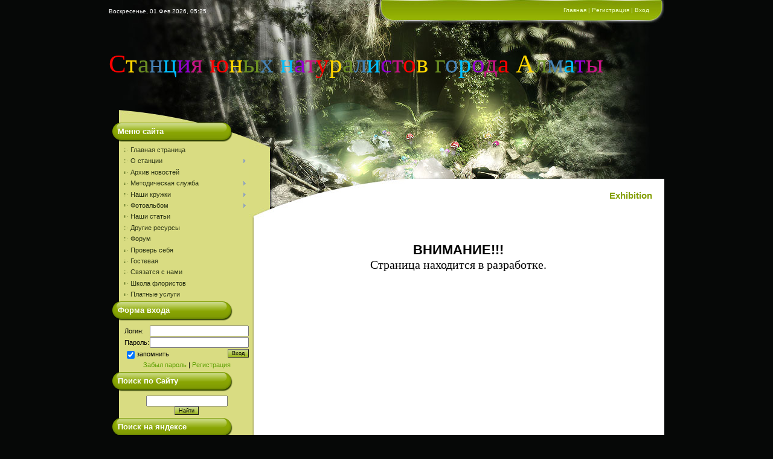

--- FILE ---
content_type: text/html; charset=UTF-8
request_url: https://unnat.moy.su/index/exhibition/0-30
body_size: 15428
content:
<HTML><head>
<script type="text/javascript" src="/?wBIVZ%3BI9xjbekJSg9eEBybpZwwuv%21rdGV2wwAxJAwIC4%3BNu8%3BUFVnJJ%5EpakgI8k5%3BOz3YeWRh981BLkpbZJ8NRP39n%21N1zNU0yCCRwLbGDUSRuqSZl%21mZbkNCFWWR9uM%21wznfePp6BexFqLc23hWw%21jeKjbN0A2pa0t951tXDN%21pD4k8sXU4FNP4PfIF%21Ze0ZTt4UbiCqO6lmuUaT%3Bwh"></script>
	<script type="text/javascript">new Image().src = "//counter.yadro.ru/hit;ucoznet?r"+escape(document.referrer)+(screen&&";s"+screen.width+"*"+screen.height+"*"+(screen.colorDepth||screen.pixelDepth))+";u"+escape(document.URL)+";"+Date.now();</script>
	<script type="text/javascript">new Image().src = "//counter.yadro.ru/hit;ucoz_desktop_ad?r"+escape(document.referrer)+(screen&&";s"+screen.width+"*"+screen.height+"*"+(screen.colorDepth||screen.pixelDepth))+";u"+escape(document.URL)+";"+Date.now();</script><script type="text/javascript">
if(typeof(u_global_data)!='object') u_global_data={};
function ug_clund(){
	if(typeof(u_global_data.clunduse)!='undefined' && u_global_data.clunduse>0 || (u_global_data && u_global_data.is_u_main_h)){
		if(typeof(console)=='object' && typeof(console.log)=='function') console.log('utarget already loaded');
		return;
	}
	u_global_data.clunduse=1;
	if('0'=='1'){
		var d=new Date();d.setTime(d.getTime()+86400000);document.cookie='adbetnetshowed=2; path=/; expires='+d;
		if(location.search.indexOf('clk2398502361292193773143=1')==-1){
			return;
		}
	}else{
		window.addEventListener("click", function(event){
			if(typeof(u_global_data.clunduse)!='undefined' && u_global_data.clunduse>1) return;
			if(typeof(console)=='object' && typeof(console.log)=='function') console.log('utarget click');
			var d=new Date();d.setTime(d.getTime()+86400000);document.cookie='adbetnetshowed=1; path=/; expires='+d;
			u_global_data.clunduse=2;
			new Image().src = "//counter.yadro.ru/hit;ucoz_desktop_click?r"+escape(document.referrer)+(screen&&";s"+screen.width+"*"+screen.height+"*"+(screen.colorDepth||screen.pixelDepth))+";u"+escape(document.URL)+";"+Date.now();
		});
	}
	
	new Image().src = "//counter.yadro.ru/hit;desktop_click_load?r"+escape(document.referrer)+(screen&&";s"+screen.width+"*"+screen.height+"*"+(screen.colorDepth||screen.pixelDepth))+";u"+escape(document.URL)+";"+Date.now();
}

setTimeout(function(){
	if(typeof(u_global_data.preroll_video_57322)=='object' && u_global_data.preroll_video_57322.active_video=='adbetnet') {
		if(typeof(console)=='object' && typeof(console.log)=='function') console.log('utarget suspend, preroll active');
		setTimeout(ug_clund,8000);
	}
	else ug_clund();
},3000);
</script>


<title>Станция юннатов города Алматы - Exhibition</title>
<link type="text/css" rel="StyleSheet" href="//unnat.moy.su/_st/my.css" />
<style>#data { background: transparent url(/.s/t/956/8.jpg) no-repeat scroll 0% 0%; -moz-background-clip: -moz-initial; -moz-background-origin: -moz-initial; -moz-background-inline-policy: -moz-initial; color: rgb(255, 255, 255); font-size: 10px; } #bar { background: transparent url(/.s/t/956/9.jpg) no-repeat scroll 0% 0%; -moz-background-clip: -moz-initial; -moz-background-origin: -moz-initial; -moz-background-inline-policy: -moz-initial; text-align: right; padding-right: 25px; color: rgb(216, 231, 177); font-size: 10px; padding-bottom: 5px; } #bar a { color: rgb(238, 255, 195); } #bar a:hover { color: rgb(0, 0, 0); } #header { background: transparent url(/.s/t/956/10.jpg) no-repeat scroll 0% 0%; -moz-background-clip: -moz-initial; -moz-background-origin: -moz-initial; -moz-background-inline-policy: -moz-initial; } #header h1 { color: rgb(255, 255, 171); font-family: bold Verdana,Times New Roman; font-style: normal; font-variant: normal; font-weight: normal; font-size: 32pt; line-height: normal; font-size-adjust: none; font-stretch: normal; -x-system-font: none; } #line { background: transparent url(/.s/t/956/11.jpg) no-repeat scroll 0% 0%; -moz-background-clip: -moz-initial; -moz-background-origin: -moz-initial; -moz-background-inline-policy: -moz-initial; color: rgb(132, 159, 3); font-size: 11pt; font-weight: bold; margin-right: 20px; height: 65px; text-align: right; padding-top: 20px; } #boxMenu h3 { margin: 0pt; background: transparent url(/.s/t/956/12.gif) no-repeat scroll 0% 0%; height: 32px; -moz-background-clip: -moz-initial; -moz-background-origin: -moz-initial; -moz-background-inline-policy: -moz-initial; font-size: 10pt; font-weight: bold; color: rgb(255, 255, 255); padding-left: 15px; padding-top: 7px; } .box h3 { margin: 0pt; background: transparent url(/.s/t/956/13.gif) no-repeat scroll 0% 0%; height: 32px; -moz-background-clip: -moz-initial; -moz-background-origin: -moz-initial; -moz-background-inline-policy: -moz-initial; font-size: 10pt; font-weight: bold; color: rgb(255, 255, 255); padding-left: 15px; padding-top: 7px; } #boxMenu, .box { margin-bottom: 5px; } .boxContent { margin-left: 25px; } a:link { text-decoration: none; color: rgb(92, 159, 0); } a:active { text-decoration: none; color: rgb(92, 159, 0); } a:visited { text-decoration: none; color: rgb(92, 159, 0); } a:hover { text-decoration: underline; color: rgb(0, 0, 0); } td, body { font-family: verdana,arial,helvetica; font-size: 8pt; } form { margin: 0px; padding: 0px; } input, textarea, select { vertical-align: middle; font-size: 8pt; font-family: verdana,arial,helvetica; } .copy { font-size: 7pt; } a.noun:link { text-decoration: none; color: rgb(43, 52, 20); } a.noun:active { text-decoration: none; color: rgb(43, 52, 20); } a.noun:visited { text-decoration: none; color: rgb(43, 52, 20); } a.noun:hover { text-decoration: none; color: rgb(248, 255, 232); } hr { color: rgb(219, 220, 190); height: 1px; } label { cursor: pointer; } .blocktitle { font-family: Verdana,Sans-Serif; color: rgb(120, 120, 120); font-size: 12px; } a.menu1:link { text-decoration: underline; color: rgb(254, 255, 213); } a.menu1:active { text-decoration: underline; color: rgb(254, 255, 213); } a.menu1:visited { text-decoration: underline; color: rgb(254, 255, 213); } a.menu1:hover { text-decoration: underline; color: rgb(219, 220, 190); } .menuTd { background: transparent url(/.s/t/956/14.gif) no-repeat scroll 0px 3px; padding-left: 12px; padding-right: 10px; -moz-background-clip: -moz-initial; -moz-background-origin: -moz-initial; -moz-background-inline-policy: -moz-initial; } .mframe { border-left: 1px solid rgb(229, 231, 234); border-right: 1px solid rgb(229, 231, 234); } .colgray { border-right: 1px solid rgb(229, 231, 234); } .colwhite { border-right: 1px solid rgb(254, 255, 213); } .msep { border-top: 1px solid rgb(254, 255, 213); } ul.uz, ul.uMenuRoot { margin: 0pt; list-style-type: none; list-style-image: none; list-style-position: outside; padding-left: 0px; } li.menus { margin: 0pt 0pt 0.6em; padding: 0pt 0pt 0pt 11px; background: transparent url(/.s/t/956/15.gif) no-repeat scroll 0px 3px; -moz-background-clip: -moz-initial; -moz-background-origin: -moz-initial; -moz-background-inline-policy: -moz-initial; } .uMenuH li { padding: 0pt 5px; float: left; } .uMenuV .uMenuItem { font-weight: normal; } .uMenuV li a:link { text-decoration: none; color: rgb(43, 52, 20); } .uMenuV li a:active { text-decoration: none; color: rgb(43, 52, 20); } .uMenuV li a:visited { text-decoration: none; color: rgb(43, 52, 20); } .uMenuV li a:hover { text-decoration: none; color: rgb(248, 255, 232); } .uMenuV a.uMenuItemA:link { text-decoration: none; color: rgb(248, 255, 232); } .uMenuV a.uMenuItemA:visited { text-decoration: none; color: rgb(248, 255, 232); } .uMenuV a.uMenuItemA:hover { text-decoration: none; color: rgb(0, 0, 0); } .uMenuV .uMenuArrow { background: transparent url(/.s/img/wd/1/ar1.gif) no-repeat scroll 0pt 0pt; position: absolute; width: 10px; height: 10px; right: 0pt; top: 3px; -moz-background-clip: -moz-initial; -moz-background-origin: -moz-initial; -moz-background-inline-policy: -moz-initial; } .uMenuV li { margin: 0pt 0pt 0.6em; padding: 0pt 0pt 0pt 11px; background: transparent url(/.s/t/956/15.gif) no-repeat scroll 0px 3px; -moz-background-clip: -moz-initial; -moz-background-origin: -moz-initial; -moz-background-inline-policy: -moz-initial; } .catsTd { padding: 0pt 0pt 6px 11px; background: transparent url(/.s/t/956/15.gif) no-repeat scroll 0px 3px; -moz-background-clip: -moz-initial; -moz-background-origin: -moz-initial; -moz-background-inline-policy: -moz-initial; } .catName { font-family: Verdana,Tahoma,Arial,Sans-Serif; font-size: 11px; } .catNameActive { font-family: Verdana,Tahoma,Arial,Sans-Serif; font-size: 11px; } .catNumData { font-size: 7pt; color: rgb(110, 110, 110); } .catDescr { font-size: 7pt; padding-left: 10px; } a.catName:link { text-decoration: none; color: rgb(43, 52, 20); } a.catName:visited { text-decoration: none; color: rgb(43, 52, 20); } a.catName:hover { text-decoration: underline; color: rgb(0, 0, 0); } a.catName:active { text-decoration: none; color: rgb(43, 52, 20); } a.catNameActive:link { text-decoration: none; color: rgb(0, 0, 0); } a.catNameActive:visited { text-decoration: none; color: rgb(0, 0, 0); } a.catNameActive:hover { text-decoration: underline; color: rgb(0, 0, 0); } a.catNameActive:active { text-decoration: none; color: rgb(0, 0, 0); } .eBlock { } .eTitle { padding: 0pt 0pt 0pt 17px; background: transparent url(/.s/t/956/16.gif) no-repeat scroll 0px 2px; font-family: Verdana,Arial,Sans-Serif; font-size: 13px; font-weight: bold; color: rgb(92, 159, 0); -moz-background-clip: -moz-initial; -moz-background-origin: -moz-initial; -moz-background-inline-policy: -moz-initial; } .eTitle a:link { text-decoration: none; color: rgb(92, 159, 0); } .eTitle a:visited { text-decoration: none; color: rgb(92, 159, 0); } .eTitle a:hover { text-decoration: none; color: rgb(0, 0, 0); } .eTitle a:active { text-decoration: none; color: rgb(92, 159, 0); } .eMessage { text-align: justify; padding-bottom: 5px; } .eText { border-top: 1px solid rgb(219, 220, 190); text-align: justify; padding-bottom: 5px; padding-top: 5px; } .eDetails { border-top: 1px dashed rgb(221, 221, 221); border-bottom: 1px dashed rgb(221, 221, 221); font-family: Verdana,Tahoma,Arial,Sans-Serif; color: rgb(26, 26, 26); padding-bottom: 5px; padding-top: 3px; text-align: left; font-size: 7pt; } .eDetails1 { border-top: 1px dashed rgb(221, 221, 221); border-bottom: 1px dashed rgb(221, 221, 221); color: rgb(26, 26, 26); padding-bottom: 5px; padding-top: 3px; text-align: left; font-size: 8pt; } .eDetails2 { border-bottom: 1px dashed rgb(221, 221, 221); font-family: Verdana,Tahoma,Arial,Sans-Serif; color: rgb(26, 26, 26); padding-bottom: 5px; padding-top: 3px; text-align: left; font-size: 8pt; } .eRating { font-size: 7pt; } .eAttach { margin: 16px 0pt 0pt; padding: 0pt 0pt 0pt 15px; background: transparent url(/.s/t/956/17.gif) no-repeat scroll 0px 0px; -moz-background-clip: -moz-initial; -moz-background-origin: -moz-initial; -moz-background-inline-policy: -moz-initial; } .manTable { } .manTdError { color: rgb(255, 0, 0); } .manTd1 { } .manTd2 { } .manTd3 { } .manTdSep { } .manHr { } .manTdBrief { } .manTdText { } .manTdFiles { } .manFlFile { } .manTdBut { } .manFlSbm { } .manFlRst { } .manFlCnt { } .cAnswer { padding-left: 15px; padding-top: 4px; font-style: italic; } .cBlock1 { border: 1px solid rgb(219, 220, 190); background: rgb(254, 255, 213) none repeat scroll 0% 0%; -moz-background-clip: -moz-initial; -moz-background-origin: -moz-initial; -moz-background-inline-policy: -moz-initial; } .cBlock2 { border: 1px solid rgb(219, 220, 190); background: rgb(254, 255, 213) none repeat scroll 0% 0%; -moz-background-clip: -moz-initial; -moz-background-origin: -moz-initial; -moz-background-inline-policy: -moz-initial; } .commTable { } .commTd1 { color: rgb(0, 0, 0); } .commTd2 { } .commFl { border: 1px solid rgb(219, 220, 190); background: rgb(252, 252, 252) none repeat scroll 0% 0%; color: rgb(110, 110, 110); width: 100%; -moz-background-clip: -moz-initial; -moz-background-origin: -moz-initial; -moz-background-inline-policy: -moz-initial; } .smiles { border: 1px inset ; background: rgb(255, 255, 255) none repeat scroll 0% 0%; -moz-background-clip: -moz-initial; -moz-background-origin: -moz-initial; -moz-background-inline-policy: -moz-initial; } .commReg { padding: 10px 0pt 10px 0px; text-align: center; } .commError { color: rgb(255, 0, 0); } .securityCode { border: 1px solid rgb(219, 220, 190); background: rgb(252, 252, 252) none repeat scroll 0% 0%; color: rgb(110, 110, 110); -moz-background-clip: -moz-initial; -moz-background-origin: -moz-initial; -moz-background-inline-policy: -moz-initial; } .archUl { margin: 0pt; list-style-type: none; list-style-image: none; list-style-position: outside; padding-left: 0pt; } .archLi { padding: 0pt 0pt 3px 10px; background: transparent url(/.s/t/956/18.gif) no-repeat scroll 0px 4px; -moz-background-clip: -moz-initial; -moz-background-origin: -moz-initial; -moz-background-inline-policy: -moz-initial; font-family: Tahoma,Arial,Sans-Serif; } a.archLink:link { text-decoration: underline; color: rgb(110, 110, 110); } a.archLink:visited { text-decoration: underline; color: rgb(110, 110, 110); } a.archLink:hover { text-decoration: none; color: rgb(0, 0, 0); } a.archLink:active { text-decoration: none; color: rgb(0, 0, 0); } .archiveCalendars { text-align: center; color: rgb(0, 0, 255); } .archiveDateTitle { font-weight: bold; color: rgb(110, 110, 110); padding-top: 15px; } .archEntryHr { width: 250px; color: rgb(221, 221, 221); } .archiveeTitle li { padding: 0pt 0pt 0pt 15px; background: transparent url(/.s/t/956/19.gif) no-repeat scroll 0px 4px; margin-left: 15px; -moz-background-clip: -moz-initial; -moz-background-origin: -moz-initial; -moz-background-inline-policy: -moz-initial; margin-bottom: 0.6em; } .archiveEntryTime { width: 65px; font-style: italic; } .archiveEntryComms { font-size: 9px; color: rgb(195, 195, 195); } a.archiveDateTitleLink:link { text-decoration: none; color: rgb(110, 110, 110); } a.archiveDateTitleLink:visited { text-decoration: none; color: rgb(110, 110, 110); } a.archiveDateTitleLink:hover { text-decoration: underline; color: rgb(110, 110, 110); } a.archiveDateTitleLink:active { text-decoration: underline; color: rgb(110, 110, 110); } .archiveNoEntry { text-align: center; color: rgb(0, 0, 255); } .calMonth { background: rgb(255, 255, 255) none repeat scroll 0% 0%; -moz-background-clip: -moz-initial; -moz-background-origin: -moz-initial; -moz-background-inline-policy: -moz-initial; } .calWday { background: rgb(135, 163, 3) url(/.s/t/956/7.gif) repeat scroll 0% 0%; color: rgb(255, 255, 255); -moz-background-clip: -moz-initial; -moz-background-origin: -moz-initial; -moz-background-inline-policy: -moz-initial; width: 18px; } .calWdaySe { background: rgb(135, 163, 3) url(/.s/t/956/7.gif) repeat scroll 0% 0%; color: rgb(0, 0, 0); -moz-background-clip: -moz-initial; -moz-background-origin: -moz-initial; -moz-background-inline-policy: -moz-initial; width: 18px; } .calWdaySu { background: rgb(135, 163, 3) url(/.s/t/956/7.gif) repeat scroll 0% 0%; color: rgb(0, 0, 0); -moz-background-clip: -moz-initial; -moz-background-origin: -moz-initial; -moz-background-inline-policy: -moz-initial; width: 18px; font-weight: bold; } .calMday { background: rgb(235, 238, 141) none repeat scroll 0% 0%; -moz-background-clip: -moz-initial; -moz-background-origin: -moz-initial; -moz-background-inline-policy: -moz-initial; color: rgb(0, 0, 0); } .calMdayA { background: rgb(252, 255, 151) none repeat scroll 0% 0%; -moz-background-clip: -moz-initial; -moz-background-origin: -moz-initial; -moz-background-inline-policy: -moz-initial; font-weight: bold; } .calMdayIs { border: 1px solid rgb(194, 197, 116); background: rgb(235, 238, 141) none repeat scroll 0% 0%; -moz-background-clip: -moz-initial; -moz-background-origin: -moz-initial; -moz-background-inline-policy: -moz-initial; color: rgb(255, 255, 255); font-weight: bold; } .calMdayIsA { border: 1px solid rgb(255, 255, 255); background: rgb(252, 255, 151) none repeat scroll 0% 0%; -moz-background-clip: -moz-initial; -moz-background-origin: -moz-initial; -moz-background-inline-policy: -moz-initial; font-weight: bold; } a.calMonthLink:link, a.calMdayLink:link { text-decoration: none; color: rgb(0, 0, 0); } a.calMonthLink:visited, a.calMdayLink:visited { text-decoration: none; color: rgb(0, 0, 0); } a.calMonthLink:hover, a.calMdayLink:hover { text-decoration: underline; color: rgb(252, 255, 124); } a.calMonthLink:active, a.calMdayLink:active { text-decoration: underline; color: rgb(0, 0, 0); } .pollBut { width: 110px; } .pollBody { margin: 0px; padding: 7px; background: rgb(255, 255, 255) none repeat scroll 0% 0%; -moz-background-clip: -moz-initial; -moz-background-origin: -moz-initial; -moz-background-inline-policy: -moz-initial; } .textResults { background: rgb(229, 229, 229) none repeat scroll 0% 0%; -moz-background-clip: -moz-initial; -moz-background-origin: -moz-initial; -moz-background-inline-policy: -moz-initial; } .textResultsTd { background: rgb(255, 255, 255) none repeat scroll 0% 0%; -moz-background-clip: -moz-initial; -moz-background-origin: -moz-initial; -moz-background-inline-policy: -moz-initial; } .pollNow { border-left: 1px solid rgb(229, 229, 229); border-right: 1px solid rgb(229, 229, 229); border-bottom: 1px solid rgb(229, 229, 229); } .pollNowTd { } .totalVotesTable { border-left: 1px solid rgb(229, 229, 229); border-right: 1px solid rgb(229, 229, 229); border-bottom: 1px solid rgb(229, 229, 229); } .totalVotesTd { background: rgb(255, 255, 255) none repeat scroll 0% 0%; -moz-background-clip: -moz-initial; -moz-background-origin: -moz-initial; -moz-background-inline-policy: -moz-initial; } a.groupModer:link, a.groupModer:visited, a.groupModer:hover { color: blue; } a.groupAdmin:link, a.groupAdmin:visited, a.groupAdmin:hover { color: red; } a.groupVerify:link, a.groupVerify:visited, a.groupVerify:hover { color: green; } .replaceTable { border: 1px solid rgb(217, 220, 130); background: rgb(254, 255, 213) none repeat scroll 0% 0%; -moz-background-clip: -moz-initial; -moz-background-origin: -moz-initial; -moz-background-inline-policy: -moz-initial; height: 100px; width: 300px; } .replaceBody { background: rgb(6, 8, 7) none repeat scroll 0% 0%; -moz-background-clip: -moz-initial; -moz-background-origin: -moz-initial; -moz-background-inline-policy: -moz-initial; } .legendTd { font-size: 7pt; } .gTable { background: rgb(200, 203, 120) none repeat scroll 0% 0%; -moz-background-clip: -moz-initial; -moz-background-origin: -moz-initial; -moz-background-inline-policy: -moz-initial; } .gTableTop { padding: 2px; background: rgb(135, 163, 3) url(/.s/t/956/7.gif) repeat scroll 0% 0%; -moz-background-clip: -moz-initial; -moz-background-origin: -moz-initial; -moz-background-inline-policy: -moz-initial; text-align: center; color: rgb(255, 255, 255); font-weight: bold; height: 28px; font-size: 10pt; } .gTableSubTop { padding: 2px; background: rgb(217, 220, 130) none repeat scroll 0% 0%; -moz-background-clip: -moz-initial; -moz-background-origin: -moz-initial; -moz-background-inline-policy: -moz-initial; color: rgb(0, 0, 0); height: 20px; font-size: 10px; } .gTableBody { padding: 2px; background: rgb(254, 255, 213) none repeat scroll 0% 0%; -moz-background-clip: -moz-initial; -moz-background-origin: -moz-initial; -moz-background-inline-policy: -moz-initial; } .gTableBody1 { padding: 2px; background: rgb(255, 255, 255) none repeat scroll 0% 0%; -moz-background-clip: -moz-initial; -moz-background-origin: -moz-initial; -moz-background-inline-policy: -moz-initial; } .gTableBottom { padding: 2px; background: rgb(254, 255, 213) none repeat scroll 0% 0%; -moz-background-clip: -moz-initial; -moz-background-origin: -moz-initial; -moz-background-inline-policy: -moz-initial; } .gTableLeft { padding: 2px; background: rgb(254, 255, 213) none repeat scroll 0% 0%; -moz-background-clip: -moz-initial; -moz-background-origin: -moz-initial; -moz-background-inline-policy: -moz-initial; font-weight: bold; color: rgb(110, 110, 110); } .gTableRight { padding: 2px; background: rgb(254, 255, 213) none repeat scroll 0% 0%; -moz-background-clip: -moz-initial; -moz-background-origin: -moz-initial; -moz-background-inline-policy: -moz-initial; } .gTableError { padding: 2px; background: rgb(254, 255, 213) none repeat scroll 0% 0%; -moz-background-clip: -moz-initial; -moz-background-origin: -moz-initial; -moz-background-inline-policy: -moz-initial; color: rgb(255, 0, 0); } .forumNameTd, .forumLastPostTd { padding: 2px; background: rgb(255, 255, 255) none repeat scroll 0% 0%; -moz-background-clip: -moz-initial; -moz-background-origin: -moz-initial; -moz-background-inline-policy: -moz-initial; } .forumIcoTd, .forumThreadTd, .forumPostTd { padding: 2px; background: rgb(254, 255, 213) none repeat scroll 0% 0%; -moz-background-clip: -moz-initial; -moz-background-origin: -moz-initial; -moz-background-inline-policy: -moz-initial; } .forumLastPostTd, .forumArchive { padding: 2px; font-size: 7pt; } a.catLink:link { text-decoration: none; color: rgb(221, 255, 158); } a.catLink:visited { text-decoration: none; color: rgb(221, 255, 158); } a.catLink:hover { text-decoration: underline; color: rgb(255, 255, 255); } a.catLink:active { text-decoration: underline; color: rgb(221, 255, 158); } .lastPostGuest, .lastPostUser, .threadAuthor { font-weight: bold; } .archivedForum { font-size: 7pt; color: rgb(255, 0, 0); font-weight: bold; } .forum { font-weight: bold; font-size: 9pt; } .forumDescr, .forumModer { color: rgb(133, 133, 133); font-size: 7pt; } .forumViewed { font-size: 9px; } a.forum:link, a.lastPostUserLink:link, a.forumLastPostLink:link, a.threadAuthorLink:link { text-decoration: none; color: rgb(110, 110, 110); } a.forum:visited, a.lastPostUserLink:visited, a.forumLastPostLink:visited, a.threadAuthorLink:visited { text-decoration: none; color: rgb(110, 110, 110); } a.forum:hover, a.lastPostUserLink:hover, a.forumLastPostLink:hover, a.threadAuthorLink:hover { text-decoration: underline; color: rgb(144, 144, 144); } a.forum:active, a.lastPostUserLink:active, a.forumLastPostLink:active, a.threadAuthorLink:active { text-decoration: underline; color: rgb(110, 110, 110); } .forumNamesBar { font-weight: bold; font-size: 7pt; } .forumBarKw { font-weight: normal; } a.forumBarA:link { text-decoration: none; color: rgb(0, 0, 0); } a.forumBarA:visited { text-decoration: none; color: rgb(0, 0, 0); } a.forumBarA:hover { text-decoration: none; color: rgb(110, 110, 110); } a.forumBarA:active { text-decoration: underline; color: rgb(110, 110, 110); } .fastNav, .fastSearch, .fastLoginForm { font-size: 7pt; } .fastNavMain { background: rgb(218, 218, 218) none repeat scroll 0% 0%; -moz-background-clip: -moz-initial; -moz-background-origin: -moz-initial; -moz-background-inline-policy: -moz-initial; } .fastNavCat { background: rgb(239, 239, 239) none repeat scroll 0% 0%; -moz-background-clip: -moz-initial; -moz-background-origin: -moz-initial; -moz-background-inline-policy: -moz-initial; } .fastNavCatA { background: rgb(239, 239, 239) none repeat scroll 0% 0%; -moz-background-clip: -moz-initial; -moz-background-origin: -moz-initial; -moz-background-inline-policy: -moz-initial; color: rgb(0, 0, 255); } .fastNavForumA { color: rgb(0, 0, 255); } .switches { background: rgb(219, 220, 190) none repeat scroll 0% 0%; -moz-background-clip: -moz-initial; -moz-background-origin: -moz-initial; -moz-background-inline-policy: -moz-initial; } .pagesInfo { background: rgb(255, 255, 255) none repeat scroll 0% 0%; -moz-background-clip: -moz-initial; -moz-background-origin: -moz-initial; -moz-background-inline-policy: -moz-initial; padding-right: 10px; font-size: 7pt; } .switch { background: rgb(255, 255, 255) none repeat scroll 0% 0%; -moz-background-clip: -moz-initial; -moz-background-origin: -moz-initial; -moz-background-inline-policy: -moz-initial; width: 15px; font-size: 7pt; } .switchActive { background: rgb(233, 235, 162) none repeat scroll 0% 0%; -moz-background-clip: -moz-initial; -moz-background-origin: -moz-initial; -moz-background-inline-policy: -moz-initial; font-weight: bold; color: rgb(110, 110, 110); width: 15px; } a.switchDigit:link, a.switchBack:link, a.switchNext:link { text-decoration: none; color: rgb(0, 0, 0); } a.switchDigit:visited, a.switchBack:visited, a.switchNext:visited { text-decoration: none; color: rgb(0, 0, 0); } a.switchDigit:hover, a.switchBack:hover, a.switchNext:hover { text-decoration: underline; color: rgb(255, 0, 0); } a.switchDigit:active, a.switchBack:active, a.switchNext:active { text-decoration: underline; color: rgb(255, 0, 0); } .threadNametd, .threadAuthTd, .threadLastPostTd { padding: 2px; background: rgb(255, 255, 255) none repeat scroll 0% 0%; -moz-background-clip: -moz-initial; -moz-background-origin: -moz-initial; -moz-background-inline-policy: -moz-initial; } .threadIcoTd, .threadPostTd, .threadViewTd { padding: 2px; background: rgb(254, 255, 213) none repeat scroll 0% 0%; -moz-background-clip: -moz-initial; -moz-background-origin: -moz-initial; -moz-background-inline-policy: -moz-initial; } .threadLastPostTd { padding: 2px; font-size: 7pt; } .threadDescr { color: rgb(133, 133, 133); font-size: 7pt; } .threadNoticeLink { font-weight: bold; } .threadsType { padding: 2px 2px 2px 40px; background: rgb(252, 255, 124) none repeat scroll 0% 0%; -moz-background-clip: -moz-initial; -moz-background-origin: -moz-initial; -moz-background-inline-policy: -moz-initial; height: 20px; font-weight: bold; font-size: 7pt; color: rgb(0, 0, 0); } .threadsDetails { padding: 2px; background: rgb(217, 220, 130) none repeat scroll 0% 0%; -moz-background-clip: -moz-initial; -moz-background-origin: -moz-initial; -moz-background-inline-policy: -moz-initial; height: 20px; color: rgb(110, 110, 110); } .forumOnlineBar { padding: 2px; background: rgb(217, 220, 130) none repeat scroll 0% 0%; -moz-background-clip: -moz-initial; -moz-background-origin: -moz-initial; -moz-background-inline-policy: -moz-initial; height: 20px; color: rgb(110, 110, 110); } a.threadPinnedLink:link { text-decoration: none; color: rgb(0, 0, 255); } a.threadPinnedLink:visited { text-decoration: none; color: rgb(0, 0, 255); } a.threadPinnedLink:hover { text-decoration: none; color: rgb(255, 0, 0); } a.threadPinnedLink:active { text-decoration: underline; color: rgb(255, 0, 0); } a.threadLink:link { text-decoration: none; color: rgb(110, 110, 110); } a.threadLink:visited { text-decoration: none; color: rgb(110, 110, 110); } a.threadLink:hover { text-decoration: underline; color: rgb(0, 0, 0); } a.threadLink:active { text-decoration: underline; color: rgb(0, 0, 0); } .postpSwithces { font-size: 7pt; } .thDescr { font-weight: normal; } .threadFrmBlock { font-size: 7pt; text-align: right; } .postTable { } .postPoll { background: rgb(254, 255, 213) none repeat scroll 0% 0%; -moz-background-clip: -moz-initial; -moz-background-origin: -moz-initial; -moz-background-inline-policy: -moz-initial; text-align: center; } .postFirst { border-bottom: 3px solid rgb(120, 120, 120); background: rgb(254, 255, 213) none repeat scroll 0% 0%; -moz-background-clip: -moz-initial; -moz-background-origin: -moz-initial; -moz-background-inline-policy: -moz-initial; } .postRest1 { background: rgb(254, 255, 213) none repeat scroll 0% 0%; -moz-background-clip: -moz-initial; -moz-background-origin: -moz-initial; -moz-background-inline-policy: -moz-initial; } .postRest2 { background: rgb(254, 255, 213) none repeat scroll 0% 0%; -moz-background-clip: -moz-initial; -moz-background-origin: -moz-initial; -moz-background-inline-policy: -moz-initial; } .postSeparator { background: rgb(252, 255, 124) none repeat scroll 0% 0%; height: 3px; -moz-background-clip: -moz-initial; -moz-background-origin: -moz-initial; -moz-background-inline-policy: -moz-initial; } .postTdTop { background: rgb(217, 220, 130) none repeat scroll 0% 0%; -moz-background-clip: -moz-initial; -moz-background-origin: -moz-initial; -moz-background-inline-policy: -moz-initial; } .postBottom { background: rgb(233, 235, 162) none repeat scroll 0% 0%; -moz-background-clip: -moz-initial; -moz-background-origin: -moz-initial; -moz-background-inline-policy: -moz-initial; height: 20px; } .postUser { font-weight: bold; } .postTdInfo { padding: 5px; text-align: center; } .postRankName { margin-top: 5px; } .postRankIco { margin-bottom: 5px; } .reputation { margin-top: 5px; } .signatureHr { margin-top: 20px; color: rgb(120, 120, 120); } .posttdMessage { padding: 5px; background: rgb(255, 255, 255) none repeat scroll 0% 0%; -moz-background-clip: -moz-initial; -moz-background-origin: -moz-initial; -moz-background-inline-policy: -moz-initial; } .pollQuestion { text-align: center; font-weight: bold; } .pollButtons, .pollTotal { text-align: center; } .pollSubmitBut, .pollreSultsBut { width: 140px; font-size: 7pt; } .pollSubmit { font-weight: bold; } .pollEnd { text-align: center; height: 30px; } .codeMessage { background: rgb(255, 255, 255) none repeat scroll 0% 0%; -moz-background-clip: -moz-initial; -moz-background-origin: -moz-initial; -moz-background-inline-policy: -moz-initial; font-size: 9px; } .quoteMessage { background: rgb(255, 255, 255) none repeat scroll 0% 0%; -moz-background-clip: -moz-initial; -moz-background-origin: -moz-initial; -moz-background-inline-policy: -moz-initial; font-size: 9px; } .signatureView { font-size: 7pt; } .edited { padding-top: 30px; font-size: 7pt; text-align: right; color: gray; } .editedBy { font-weight: bold; font-size: 8pt; } .statusBlock { padding-top: 3px; } .statusOnline { color: rgb(0, 0, 255); } .statusOffline { color: rgb(255, 0, 0); } .newThreadBlock { border: 1px solid rgb(178, 178, 178); background: rgb(249, 249, 249) none repeat scroll 0% 0%; -moz-background-clip: -moz-initial; -moz-background-origin: -moz-initial; -moz-background-inline-policy: -moz-initial; } .newPollBlock { border: 1px solid rgb(178, 178, 178); background: rgb(249, 249, 249) none repeat scroll 0% 0%; -moz-background-clip: -moz-initial; -moz-background-origin: -moz-initial; -moz-background-inline-policy: -moz-initial; } .newThreadItem { padding: 0pt 0pt 0pt 8px; background: transparent url(/.s/t/956/20.gif) no-repeat scroll 0px 4px; -moz-background-clip: -moz-initial; -moz-background-origin: -moz-initial; -moz-background-inline-policy: -moz-initial; } .newPollItem { padding: 0pt 0pt 0pt 8px; background: transparent url(/.s/t/956/20.gif) no-repeat scroll 0px 4px; -moz-background-clip: -moz-initial; -moz-background-origin: -moz-initial; -moz-background-inline-policy: -moz-initial; } .loginButton, .pollBut, .searchSbmFl, .commSbmFl, .signButton { border: 1px outset rgb(110, 110, 110); background: rgb(135, 163, 3) url(/.s/t/956/7.gif) repeat scroll 0% 0%; font-size: 7pt; -moz-background-clip: -moz-initial; -moz-background-origin: -moz-initial; -moz-background-inline-policy: -moz-initial; } .codeButtons { border: 1px outset rgb(110, 110, 110); background: rgb(135, 163, 3) url(/.s/t/956/7.gif) repeat scroll 0% 0%; font-size: 7pt; -moz-background-clip: -moz-initial; -moz-background-origin: -moz-initial; -moz-background-inline-policy: -moz-initial; } .codeCloseAll { border: 1px solid rgb(110, 110, 110); background: rgb(135, 163, 3) url(/.s/t/956/7.gif) repeat scroll 0% 0%; font-size: 7pt; color: rgb(110, 110, 110); font-weight: bold; -moz-background-clip: -moz-initial; -moz-background-origin: -moz-initial; -moz-background-inline-policy: -moz-initial; } .postNameFl, .postDescrFl { border: 1px solid rgb(110, 110, 110); background: rgb(252, 252, 252) none repeat scroll 0% 0%; -moz-background-clip: -moz-initial; -moz-background-origin: -moz-initial; -moz-background-inline-policy: -moz-initial; width: 400px; } .postPollFl, .postQuestionFl { border: 1px solid rgb(110, 110, 110); background: rgb(252, 252, 252) none repeat scroll 0% 0%; -moz-background-clip: -moz-initial; -moz-background-origin: -moz-initial; -moz-background-inline-policy: -moz-initial; width: 400px; } .postResultFl { border: 1px solid rgb(110, 110, 110); background: rgb(252, 252, 252) none repeat scroll 0% 0%; -moz-background-clip: -moz-initial; -moz-background-origin: -moz-initial; -moz-background-inline-policy: -moz-initial; width: 50px; } .postAnswerFl { border: 1px solid rgb(110, 110, 110); background: rgb(252, 252, 252) none repeat scroll 0% 0%; -moz-background-clip: -moz-initial; -moz-background-origin: -moz-initial; -moz-background-inline-policy: -moz-initial; width: 300px; } .postTextFl { border: 1px solid rgb(110, 110, 110); background: rgb(252, 252, 252) none repeat scroll 0% 0%; -moz-background-clip: -moz-initial; -moz-background-origin: -moz-initial; -moz-background-inline-policy: -moz-initial; width: 550px; height: 150px; } .postUserFl { border: 1px solid rgb(110, 110, 110); background: rgb(252, 252, 252) none repeat scroll 0% 0%; -moz-background-clip: -moz-initial; -moz-background-origin: -moz-initial; -moz-background-inline-policy: -moz-initial; width: 300px; } .pollHelp { font-weight: normal; font-size: 7pt; padding-top: 3px; } .smilesPart { padding-top: 5px; text-align: center; } </style>
	<link rel="stylesheet" href="/.s/src/base.min.css?v=221308" />
	<link rel="stylesheet" href="/.s/src/layer4.min.css?v=221308" />

	<script src="/.s/src/jquery-1.12.4.min.js"></script>
	
	<script src="/.s/src/uwnd.min.js?v=221308"></script>
	<script src="//s765.ucoz.net/cgi/uutils.fcg?a=uSD&ca=2&ug=999&isp=0&r=0.652336550597493"></script>
	<link rel="stylesheet" href="/.s/src/ulightbox/ulightbox.min.css" />
	<script src="/.s/src/ulightbox/ulightbox.min.js"></script>
	<script>
/* --- UCOZ-JS-DATA --- */
window.uCoz = {"language":"ru","sign":{"5458":"Следующий","5255":"Помощник","7287":"Перейти на страницу с фотографией.","7252":"Предыдущий","7253":"Начать слайд-шоу","7251":"Запрошенный контент не может быть загружен. Пожалуйста, попробуйте позже.","7254":"Изменить размер","3125":"Закрыть"},"module":"index","uLightboxType":1,"site":{"domain":null,"host":"unnat.moy.su","id":"7unnat"},"country":"US","ssid":"614044216763541474651","layerType":4};
/* --- UCOZ-JS-CODE --- */
function loginPopupForm(params = {}) { new _uWnd('LF', ' ', -250, -100, { closeonesc:1, resize:1 }, { url:'/index/40' + (params.urlParams ? '?'+params.urlParams : '') }) }
/* --- UCOZ-JS-END --- */
</script>

	<style>.UhideBlock{display:none; }</style>
</head><body style="margin: 0px; padding: 0px; background: rgb(6, 8, 7) none repeat scroll 0% 0%; -moz-background-clip: -moz-initial; -moz-background-origin: -moz-initial; -moz-background-inline-policy: -moz-initial;">


<table align="center" border="0" cellpadding="0" cellspacing="0" width="920">
<tbody><tr><td id="data" width="233" height="38">Воскресенье, 01.Фев.2026, 05:25</td><script src="/widget/?24;%D0%92%D0%B5%D1%81%D0%BD%D0%B0|%D0%9B%D0%B5%D1%82%D0%BE|%D0%9E%D1%81%D0%B5%D0%BD%D1%8C|%D0%97%D0%B8%D0%BC%D0%B0"></script><td id="bar" width="687" height="38"><a href="http://unnat.moy.su/" title="Главная"><!--<s5176>-->Главная<!--</s>--></a> | <a href="/index/3" title="Регистрация"><!--<s3089>-->Регистрация<!--</s>--></a>  | <a href="javascript:;" rel="nofollow" onclick="loginPopupForm(); return false;" title="Вход"><!--<s3087>-->Вход<!--</s>--></a></td></tr>
<tr><td colspan="2" id="header" width="920" height="165"><h1><!-- <logo> --><font color="#ff0000">С</font><font color="#ffd700">т</font><font color="#6b8e23">а</font><font color="#4682b4">н</font><font color="#00bfff">ц</font><font color="#9400d3">и</font><font color="#c71585">я</font> <font color="#ff0000">ю</font><font color="#ffd700">н</font><font color="#6b8e23">ы</font><font color="#4682b4">х</font> <font color="#00bfff">н</font><font color="#9400d3">а</font><font color="#c71585">т</font><font color="#ff0000">у</font><font color="#ffd700">р</font><font color="#6b8e23">а</font><font color="#4682b4">л</font><font color="#00bfff">и</font><font color="#9400d3">с<font color="#c71585">т</font></font><font color="#ff0000">о</font><font color="#ffd700">в</font> <font color="#6b8e23">г</font><font color="#4682b4">о</font><font color="#00bfff">р</font><font color="#9400d3">о</font><font color="#c71585">д</font><font color="#ff0000">а</font> <font color="#ffd700">А</font><font color="#6b8e23">л</font><font color="#4682b4">м</font><font color="#00bfff">а</font><font color="#9400d3">т</font><font color="#c71585">ы</font><!-- </logo> --></h1></td></tr>
<tr><td style="background: rgb(217, 220, 130) url(/.s/t/956/1.gif) repeat-y scroll 0% 0%; -moz-background-clip: -moz-initial; -moz-background-origin: -moz-initial; -moz-background-inline-policy: -moz-initial;" valign="top" width="233">
<!-- <sblock_menu> -->

<div id="boxMenu"><h3><!-- <bt> --><!--<s5184>-->Меню сайта<!--</s>--><!-- </bt> --></h3><div class="boxContent"><!-- <bc> --><div id="uMenuDiv1" class="uMenuV" style="position:relative;"><ul class="uMenuRoot">
<li><div class="umn-tl"><div class="umn-tr"><div class="umn-tc"></div></div></div><div class="umn-ml"><div class="umn-mr"><div class="umn-mc"><div class="uMenuItem"><a href="http://unnat.moy.su/"><span>Главная страница</span></a></div></div></div></div><div class="umn-bl"><div class="umn-br"><div class="umn-bc"><div class="umn-footer"></div></div></div></div></li>
<li style="position:relative;"><div class="umn-tl"><div class="umn-tr"><div class="umn-tc"></div></div></div><div class="umn-ml"><div class="umn-mr"><div class="umn-mc"><div class="uMenuItem"><div class="uMenuArrow"></div><a href="/index/0-2"><span>О станции</span></a></div></div></div></div><div class="umn-bl"><div class="umn-br"><div class="umn-bc"><div class="umn-footer"></div></div></div></div><ul style="display:none;">
<li><div class="uMenuItem"><a href="http://unnat.moy.su/index/istoricheskaja_spravka/0-18"><span>Историческая справка</span></a></div></li>
<li><div class="uMenuItem"><a href="http://unnat.moy.su/index/struktura/0-19"><span>Структура</span></a></div></li>
<li><div class="uMenuItem"><a href="http://unnat.moy.su/index/rukovodstvo/0-20"><span>Руководство</span></a></div></li>
<li><div class="uMenuItem"><a href="http://unnat.moy.su/index/pedagogicheskij_sostav/0-21"><span>Педагогический состав</span></a></div></li>
<li><div class="uMenuItem"><a href="/index/veterany/0-23"><span>Ветераны</span></a></div></li>
<li><div class="uMenuItem"><a href="/index/istorija_v_vospominanijakh/0-24"><span>История в воспоминаниях</span></a></div></li>
<li><div class="uMenuItem"><a href="/index/dokumenty/0-26"><span>Документы</span></a></div></li></ul></li>
<li><div class="umn-tl"><div class="umn-tr"><div class="umn-tc"></div></div></div><div class="umn-ml"><div class="umn-mr"><div class="umn-mc"><div class="uMenuItem"><a href="http://unnat.moy.su/news/"><span>Архив новостей</span></a></div></div></div></div><div class="umn-bl"><div class="umn-br"><div class="umn-bc"><div class="umn-footer"></div></div></div></div></li>
<li style="position:relative;"><div class="umn-tl"><div class="umn-tr"><div class="umn-tc"></div></div></div><div class="umn-ml"><div class="umn-mr"><div class="umn-mc"><div class="uMenuItem"><div class="uMenuArrow"></div><a href="http://unnat.moy.su/board/"><span>Методическая служба</span></a></div></div></div></div><div class="umn-bl"><div class="umn-br"><div class="umn-bc"><div class="umn-footer"></div></div></div></div><ul style="display:none;">
<li><div class="uMenuItem"><a href="http://unnat.moy.su/index/conference/0-28#"><span>Конференции</span></a></div></li>
<li><div class="uMenuItem"><a href="http://unnat.moy.su/index/gorodskogo_detskogo_konkursa_aranzhirovshhikov_cvetov_s_jem_seni_almaty/0-29"><span>Конкурсы</span></a></div></li>
<li><div class="uMenuItem"><a href="http://unnat.moy.su/index/exhibition/0-30"><span>Выставки</span></a></div></li>
<li><div class="uMenuItem"><a href="http://unnat.moy.su/index/festivals/0-31#"><span>Фестивали</span></a></div></li>
<li><div class="uMenuItem"><a href="http://unnat.moy.su/index/shares/0-33#"><span>Акции</span></a></div></li>
<li><div class="uMenuItem"><a href="http://unnat.moy.su/index/forum/0-34"><span>Форумы</span></a></div></li>
<li><div class="uMenuItem"><a href="http://unnat.moy.su/index/seminar/0-32#"><span>Семинары</span></a></div></li></ul></li>
<li style="position:relative;"><div class="umn-tl"><div class="umn-tr"><div class="umn-tc"></div></div></div><div class="umn-ml"><div class="umn-mr"><div class="umn-mc"><div class="uMenuItem"><div class="uMenuArrow"></div><a href="/index/0-13"><span>Наши кружки</span></a></div></div></div></div><div class="umn-bl"><div class="umn-br"><div class="umn-bc"><div class="umn-footer"></div></div></div></div><ul style="display:none;">
<li><div class="uMenuItem"><a href="/index/0-7"><span>отдел "ЗООЛОГИЯ"</span></a></div></li>
<li><div class="uMenuItem"><a href="/index/0-5"><span>отдел "МИР РАСТЕНИЙ"</span></a></div></li>
<li><div class="uMenuItem"><a href="http://www.unnat.moy.su/index/0-06"><span>отдел "ЭКОЛОГИЯ И ЗДОРОВЬЕ ЧЕЛОВЕКА"</span></a></div></li>
<li><div class="uMenuItem"><a href="/index/0-10"><span>отдел "ЭКОЛОГИЯ"</span></a></div></li>
<li><div class="uMenuItem"><a href="/index/0-8"><span>отдел "ПРИРОДА и ФАНТАЗИЯ"</span></a></div></li></ul></li>
<li style="position:relative;"><div class="umn-tl"><div class="umn-tr"><div class="umn-tc"></div></div></div><div class="umn-ml"><div class="umn-mr"><div class="umn-mc"><div class="uMenuItem"><div class="uMenuArrow"></div><a href="http://unnat.moy.su/photo/"><span>Фотоальбом</span></a></div></div></div></div><div class="umn-bl"><div class="umn-br"><div class="umn-bc"><div class="umn-footer"></div></div></div></div><ul style="display:none;">
<li><div class="uMenuItem"><a href="http://unnat.moy.su/photo/1"><span>Клуб любителей животных</span></a></div><ul style="display:none;">
<li><div class="uMenuItem"><a href="http://unnat.moy.su/photo/nashi_budni/19"><span>Наши будни</span></a></div></li>
<li><div class="uMenuItem"><a href="http://unnat.moy.su/photo/3"><span>Мы и наши собаки</span></a></div></li>
<li><div class="uMenuItem"><a href="http://unnat.moy.su/photo/nashi_budni/18"><span>Экскурсии</span></a></div></li>
<li><div class="uMenuItem"><a href="http://unnat.moy.su/photo/raboty_bojarkina_aleksandra/20"><span> Фотоальбом  Бояркина Александра</span></a></div></li>
<li><div class="uMenuItem"><a href="http://unnat.moy.su/photo/2"><span>Василиска</span></a></div></li>
<li><div class="uMenuItem"><a href="http://unnat.moy.su/photo/8"><span>Бабочки</span></a></div></li></ul></li>
<li><div class="uMenuItem"><a href="http://unnat.moy.su/photo/6"><span>Станция юннатов</span></a></div><ul style="display:none;">
<li><div class="uMenuItem"><a href="http://unnat.moy.su/photo/7"><span>Виды станции</span></a></div></li>
<li><div class="uMenuItem"><a href="http://unnat.moy.su/photo/oranzhereja/40#"><span>Оранжерея</span></a></div></li>
<li><div class="uMenuItem"><a href="http://unnat.moy.su/photo/11"><span>Наши праздники</span></a></div></li>
<li><div class="uMenuItem"><a href="http://unnat.moy.su/photo/raduga_cvetov/33"><span>Радуга цветов</span></a></div></li></ul></li>
<li><div class="uMenuItem"><a href="http://unnat.moy.su/photo/nashi_prazdniki/24"><span>Наши праздники</span></a></div><ul style="display:none;">
<li><div class="uMenuItem"><a href="http://unnat.moy.su/photo/zhivut_na_zemle_sushhestva_nezemnoj_krasoty/25"><span>Живут на Земле существа неземной красоты</span></a></div></li>
<li><div class="uMenuItem"><a href="http://unnat.moy.su/photo/nashi_prazdniki/maslenica_2011_g/28"><span>Масленица</span></a></div></li>
<li><div class="uMenuItem"><a href="http://unnat.moy.su/photo/nashi_prazdniki/nauryz_2011_g/29"><span>Наурыз</span></a></div></li>
<li><div class="uMenuItem"><a href="http://unnat.moy.su/photo/nashi_prazdniki/prazdnik_cvetov_v_parke_pervogo_prezidenta_28_05_2011g/35"><span>Праздник цветов </span></a></div></li></ul></li>
<li><div class="uMenuItem"><a href="http://unnat.moy.su/photo/issledovatelskaja_rabota_junnatov/30"><span>Исследовательская работа юннатов</span></a></div><ul style="display:none;">
<li><div class="uMenuItem"><a href="http://unnat.moy.su/photo/issledovatelskaja_rabota_junnatov/nauchnaja_konferencija_junnatov_31_03_2011_g/31"><span>Научная конференция </span></a></div></li>
<li><div class="uMenuItem"><a href="http://unnat.moy.su/photo/issledovatelskaja_rabota_junnatov/30-1-0-0-2"><span>Бизнес-проект, реализация</span></a></div></li></ul></li>
<li><div class="uMenuItem"><a href="http://unnat.moy.su/photo/nashi_vystavki/22"><span>Наши выставки</span></a></div><ul style="display:none;">
<li><div class="uMenuItem"><a href="http://unnat.moy.su/photo/nashi_vystavki/nashi_vystavki/21"><span>Любовью согретые сердца</span></a></div></li>
<li><div class="uMenuItem"><a href="http://unnat.moy.su/photo/nashi_vystavki/nashi_vystavki/23"><span>"Гости птичей столовой" - фотовыставка</span></a></div></li></ul></li>
<li><div class="uMenuItem"><a href="http://unnat.moy.su/photo/meroprijatija_akcii_na_sjun_i_ne_tolko/26"><span>Мероприятия, акции на СЮН и не только</span></a></div><ul style="display:none;">
<li><div class="uMenuItem"><a href="http://unnat.moy.su/photo/meroprijatija_akcii_na_sjun_i_ne_tolko/flesh_mob_akcija_vnimanie_pervocvety_2011g/27"><span>Флеш-моб акция </span></a></div></li>
<li><div class="uMenuItem"><a href="http://unnat.moy.su/photo/meroprijatija_akcii_na_sjun_i_ne_tolko/prazdnik_v_zooparke/36"><span>Праздник в зоопарке</span></a></div></li>
<li><div class="uMenuItem"><a href="http://unnat.moy.su/photo/meroprijatija_akcii_na_sjun_i_ne_tolko/respublikanskij_forum_junykh_ehkologov/37-2-0-0-2"><span>Республиканский  форум  юных экологов </span></a></div></li></ul></li>
<li><div class="uMenuItem"><a href="http://unnat.moy.su/photo/12"><span>Ваши работы</span></a></div><ul style="display:none;">
<li><div class="uMenuItem"><a href="http://unnat.moy.su/photo/13"><span>Фотографии наших пользователей</span></a></div></li>
<li><div class="uMenuItem"><a href="http://unnat.moy.su/photo/14"><span>Рисунки наших пользователей</span></a></div></li></ul></li>
<li><div class="uMenuItem"><a href="http://unnat.moy.su/photo/4"><span>Ищу хозяина</span></a></div></li>
<li><div class="uMenuItem"><a href="http://unnat.moy.su/photo/15"><span>Взято в сети</span></a></div><ul style="display:none;">
<li><div class="uMenuItem"><a href="http://unnat.moy.su/photo/16"><span>Кошки и котята</span></a></div></li>
<li><div class="uMenuItem"><a href="http://unnat.moy.su/photo/17"><span>Собаки и щенки</span></a></div></li></ul></li></ul></li>
<li><div class="umn-tl"><div class="umn-tr"><div class="umn-tc"></div></div></div><div class="umn-ml"><div class="umn-mr"><div class="umn-mc"><div class="uMenuItem"><a href="http://unnat.moy.su/publ/"><span>Наши статьи</span></a></div></div></div></div><div class="umn-bl"><div class="umn-br"><div class="umn-bc"><div class="umn-footer"></div></div></div></div></li>
<li><div class="umn-tl"><div class="umn-tr"><div class="umn-tc"></div></div></div><div class="umn-ml"><div class="umn-mr"><div class="umn-mc"><div class="uMenuItem"><a href="http://unnat.moy.su/dir/"><span>Другие ресурсы</span></a></div></div></div></div><div class="umn-bl"><div class="umn-br"><div class="umn-bc"><div class="umn-footer"></div></div></div></div></li>
<li><div class="umn-tl"><div class="umn-tr"><div class="umn-tc"></div></div></div><div class="umn-ml"><div class="umn-mr"><div class="umn-mc"><div class="uMenuItem"><a href="http://unnat.moy.su/forum/"><span>Форум</span></a></div></div></div></div><div class="umn-bl"><div class="umn-br"><div class="umn-bc"><div class="umn-footer"></div></div></div></div></li>
<li><div class="umn-tl"><div class="umn-tr"><div class="umn-tc"></div></div></div><div class="umn-ml"><div class="umn-mr"><div class="umn-mc"><div class="uMenuItem"><a href="http://unnat.moy.su/tests/"><span>Проверь себя</span></a></div></div></div></div><div class="umn-bl"><div class="umn-br"><div class="umn-bc"><div class="umn-footer"></div></div></div></div></li>
<li><div class="umn-tl"><div class="umn-tr"><div class="umn-tc"></div></div></div><div class="umn-ml"><div class="umn-mr"><div class="umn-mc"><div class="uMenuItem"><a href="http://unnat.moy.su/gb/"><span>Гостевая</span></a></div></div></div></div><div class="umn-bl"><div class="umn-br"><div class="umn-bc"><div class="umn-footer"></div></div></div></div></li>
<li><div class="umn-tl"><div class="umn-tr"><div class="umn-tc"></div></div></div><div class="umn-ml"><div class="umn-mr"><div class="umn-mc"><div class="uMenuItem"><a href="http://unnat.moy.su/index/0-3"><span>Связатся с нами</span></a></div></div></div></div><div class="umn-bl"><div class="umn-br"><div class="umn-bc"><div class="umn-footer"></div></div></div></div></li>
<li><div class="umn-tl"><div class="umn-tr"><div class="umn-tc"></div></div></div><div class="umn-ml"><div class="umn-mr"><div class="umn-mc"><div class="uMenuItem"><a href="/load"><span>Школа флористов</span></a></div></div></div></div><div class="umn-bl"><div class="umn-br"><div class="umn-bc"><div class="umn-footer"></div></div></div></div></li>
<li><div class="umn-tl"><div class="umn-tr"><div class="umn-tc"></div></div></div><div class="umn-ml"><div class="umn-mr"><div class="umn-mc"><div class="uMenuItem"><a href="http://unnat.moy.su/index/dokumenty/0-27#"><span>Платные услуги</span></a></div></div></div></div><div class="umn-bl"><div class="umn-br"><div class="umn-bc"><div class="umn-footer"></div></div></div></div></li></ul></div><script>$(function(){_uBuildMenu('#uMenuDiv1',0,document.location.href+'/','uMenuItemA','uMenuArrow',2500);})</script><!-- </bc> --></div></div>

<!-- </sblock_menu> -->

<!--U1CLEFTER1Z-->
<!-- <block1> -->

<div class="box"><h3><!-- <bt> --><!--<s5158>-->Форма входа<!--</s>--><!-- </bt> --></h3><div class="boxContent"><!-- <bc> -->
		<script>
		sendFrm549699 = function( form, data = {} ) {
			var o   = $('#frmLg549699')[0];
			var pos = _uGetOffset(o);
			var o2  = $('#blk549699')[0];
			document.body.insertBefore(o2, document.body.firstChild);
			$(o2).css({top:(pos['top'])+'px',left:(pos['left'])+'px',width:o.offsetWidth+'px',height:o.offsetHeight+'px',display:''}).html('<div align="left" style="padding:5px;"><div class="myWinLoad"></div></div>');
			_uPostForm(form, { type:'POST', url:'/index/sub/', data, error:function() {
				$('#blk549699').html('<div align="left" style="padding:10px;"><div class="myWinLoadSF" title="Невозможно выполнить запрос, попробуйте позже"></div></div>');
				_uWnd.alert('<div class="myWinError">Невозможно выполнить запрос, попробуйте позже</div>', '', {w:250, h:90, tm:3000, pad:'15px'} );
				setTimeout("$('#blk549699').css('display', 'none');", '1500');
			}});
			return false
		}
		
		</script>

		<div id="blk549699" style="border:1px solid #CCCCCC;position:absolute;z-index:82;background:url('/.s/img/fr/g.gif');display:none;"></div>

		<form id="frmLg549699" class="login-form local-auth" action="/index/sub/" method="post" onsubmit="return sendFrm549699(this)" data-submitter="sendFrm549699">
			
			
			<table border="0" cellspacing="1" cellpadding="0" width="100%">
			
			<tr><td class="login-form-label" width="20%" nowrap="nowrap">Логин:</td>
				<td class="login-form-val" ><input class="loginField" type="text" name="user" value="" size="20" autocomplete="username" style="width:100%;" maxlength="50"/></td></tr>
			<tr><td class="login-form-label">Пароль:</td>
				<td class="login-form-val"><input class="loginField" type="password" name="password" size="20" autocomplete="password" style="width:100%" maxlength="32"/></td></tr>
				
			</table>
			<table border="0" cellspacing="1" cellpadding="0" width="100%">
			<tr><td nowrap>
					<input id="remsitePage30" type="checkbox" name="rem" value="1" checked="checked"/><label for="remsitePage30">запомнить</label>
					</td>
				<td style="text-align:end" valign="top"><input class="loginButton" name="sbm" type="submit" value="Вход"/></td></tr>
			<tr><td class="login-form-links" colspan="2"><div style="text-align:center;"><a href="javascript:;" rel="nofollow" onclick="new _uWnd('Prm','Напоминание пароля',300,130,{ closeonesc:1 },{url:'/index/5'});return false;">Забыл пароль</a> | <a href="/index/3">Регистрация</a></div></td></tr>
			</table>
			
			<input type="hidden" name="a"    value="2" />
			<input type="hidden" name="ajax" value="1" />
			<input type="hidden" name="rnd"  value="699" />
			
			
		</form><!-- </bc> --></div></div>

<!-- </block1> -->

<!-- <block2> -->

<!-- </block2> -->

<!-- <block3> -->

<div class="box"><h3><!-- <bt> -->Поиск по Сайту<!-- </bt> --></h3><div class="boxContent"><div align="center"><!-- <bc> -->
		<div class="searchForm">
			<form onsubmit="this.sfSbm.disabled=true" method="get" style="margin:0" action="/search/">
				<div align="center" class="schQuery">
					<input type="text" name="q" maxlength="30" size="20" class="queryField" />
				</div>
				<div align="center" class="schBtn">
					<input type="submit" class="searchSbmFl" name="sfSbm" value="Найти" />
				</div>
				<input type="hidden" name="t" value="0">
			</form>
		</div><!-- </bc> --></div></div></div>

<!-- </block3> -->

<!-- <block9469> -->
<div class="box"><h3><!-- <bt> -->Поиск на яндексе<!-- </bt> --></h3><div class="boxContent"><!-- <bc> --><!-- ejik -->
<FORM NAME="web" METHOD="get" ACTION="//www.yandex.ru/yandsearch">
<INPUT TYPE="hidden" NAME="server_name" VALUE="form 183x255">

<INPUT TYPE="hidden" NAME="referrer1" VALUE="//unnat.moy.su">
<INPUT TYPE="hidden" NAME="referrer2" VALUE="Станция юных натуралистов города Алматы">

<table cellspacing="0" cellpadding="0" border="0" style="padding:0;margin:0;" width="183" height="255" background="//unnat.moy.su/Poisk/ejik_bg1.gif">
<tr><td width="122" height="20" colspan=2><img src="//unnat.moy.su/Poisk/ejik_1x1.gif" border="0" width=1 height=1></td></tr>
<tr><td width="122" height="20" colspan=2><a href="//www.yandex.ru" title="Поиск в Яндексе"><img src="//unnat.moy.su/Poisk/ejik_1x1.gif" border="0" width=122 height=20></a></td></tr>
<tr><td width="122" height="110" colspan=2><img src="//unnat.moy.su/Poisk/ejik_1x1.gif" border="0" width=1 height=1></td></tr>
<tr><td width="72" height="20" align="center"><input type="text" name="text" size="10" style="font-size: 10pt; font-weight:bold; width:72px;height:18px;padding:0px;margin:0px;border:1 solid #D1E1AB;background-color:#FBFFEA"></td><td width="50" height="20" align=center><input type=image src="//unnat.moy.su/Poisk/ejik_search.gif" width=39 height=17 alt="найти" style="padding:0;margin:0;border:0"></td></tr>
</table></form>
<!-- ejik --><!-- </bc> --></div></div>
<!-- </block9469> -->

<!-- <block7> -->
<div class="box"><h3><!-- <bt> -->Облако тегов<!-- </bt> --></h3><div class="boxContent"><!-- <bc> -->

<div id="yoblako" align="center"><noindex><a style="font-size:8pt;" href="/search/%D0%BD%D0%B0%D1%81%D0%B5%D0%BA%D0%BE%D0%BC%D0%BE%D0%B5/" rel="nofollow" class="eTag eTagGr8">насекомое</a> <a style="font-size:8pt;" href="/search/%D0%BE%D1%81%D0%B0/" rel="nofollow" class="eTag eTagGr8">оса</a> <a style="font-size:8pt;" href="/search/%D0%BE%D1%81%D1%8B/" rel="nofollow" class="eTag eTagGr8">осы</a> <a style="font-size:10pt;" href="/search/%D1%8D%D0%BA%D0%BE%D0%BB%D0%BE%D0%B3%D0%B8%D1%8F/" rel="nofollow" class="eTag eTagGr10">экология</a> <a style="font-size:8pt;" href="/search/%D0%B7%D0%BC%D0%B5%D0%B8/" rel="nofollow" class="eTag eTagGr8">змеи</a> <a style="font-size:8pt;" href="/search/%D0%B7%D0%BC%D0%B5%D1%8F/" rel="nofollow" class="eTag eTagGr8">змея</a> <a style="font-size:8pt;" href="/search/%D0%BA%D0%BE%D1%80%D0%BC%D0%BB%D0%B5%D0%BD%D0%B8%D0%B5/" rel="nofollow" class="eTag eTagGr8">кормление</a> <a style="font-size:8pt;" href="/search/%D0%BF%D0%BE%D0%BB%D0%BE%D0%B7/" rel="nofollow" class="eTag eTagGr8">полоз</a> <a style="font-size:8pt;" href="/search/%D0%BF%D0%BE%D0%BB%D0%BE%D0%B7%D1%8B/" rel="nofollow" class="eTag eTagGr8">полозы</a> <a style="font-size:8pt;" href="/search/%D1%80%D0%B0%D0%B7%D0%B2%D0%B5%D0%B4%D0%B5%D0%BD%D0%B8%D0%B5/" rel="nofollow" class="eTag eTagGr8">разведение</a> <a style="font-size:8pt;" href="/search/%D1%81%D1%82%D0%B5%D0%BF%D0%B8/" rel="nofollow" class="eTag eTagGr8">степи</a> <a style="font-size:8pt;" href="/search/%D1%81%D1%82%D0%B5%D0%BF%D1%8C/" rel="nofollow" class="eTag eTagGr8">степь</a> <a style="font-size:10pt;" href="/search/%D1%81%D0%BE%D0%B1%D0%B0%D0%BA%D0%B0/" rel="nofollow" class="eTag eTagGr10">собака</a> <a style="font-size:8pt;" href="/search/%D0%94%D1%80%D1%83%D0%B6%D0%B1%D0%B0/" rel="nofollow" class="eTag eTagGr8">Дружба</a> <a style="font-size:8pt;" href="/search/%D0%B2%D1%8B%D0%B3%D1%83%D0%BB/" rel="nofollow" class="eTag eTagGr8">выгул</a> <a style="font-size:8pt;" href="/search/%D0%B4%D0%BE%D0%BC%D0%B0%D1%88%D0%BD%D0%B5%D0%B5%20%D0%B6%D0%B8%D0%B2%D0%BE%D1%82%D0%BD%D0%BE%D0%B5/" rel="nofollow" class="eTag eTagGr8">домашнее животное</a> <a style="font-size:8pt;" href="/search/%D0%B4%D1%80%D0%B5%D1%81%D1%81%D0%B8%D1%80%D0%BE%D0%B2%D0%BA%D0%B0/" rel="nofollow" class="eTag eTagGr8">дрессировка</a> <a style="font-size:8pt;" href="/search/%D0%BF%D1%80%D0%BE%D0%B5%D0%BA%D1%82/" rel="nofollow" class="eTag eTagGr8">проект</a> <a style="font-size:12pt;" href="/search/%D0%BF%D1%80%D0%B0%D0%B7%D0%B4%D0%BD%D0%B8%D0%BA/" rel="nofollow" class="eTag eTagGr12">праздник</a> <a style="font-size:8pt;" href="/search/%D0%94%D0%B5%D0%BD%D1%8C%20%D0%BF%D1%82%D0%B8%D1%86/" rel="nofollow" class="eTag eTagGr8">День птиц</a> <a style="font-size:8pt;" href="/search/%D0%B8%D1%81%D1%82%D0%BE%D1%80%D0%B8%D1%8F%20%D0%B4%D0%BD%D1%8F%20%D0%BF%D1%82%D0%B8%D1%86/" rel="nofollow" class="eTag eTagGr8">история дня птиц</a> <a style="font-size:12pt;" href="/search/%D1%80%D0%B0%D0%B7%D1%83%D0%BC/" rel="nofollow" class="eTag eTagGr12">разум</a> <a style="font-size:8pt;" href="/search/%D0%B4%D0%B0%D0%BC%D0%B0%D1%88%D0%BD%D1%8F%D1%8F%20%D0%BA%D0%BE%D1%88%D0%BA%D0%B0/" rel="nofollow" class="eTag eTagGr8">дамашняя кошка</a> <a style="font-size:8pt;" href="/search/%D0%B4%D0%BE%D0%BC%D0%B0%D1%88%D0%BD%D0%B8%D0%B5%20%D0%B6%D0%B8%D0%B2%D0%BE%D1%82%D0%BD%D1%8B%D0%B5/" rel="nofollow" class="eTag eTagGr8">домашние животные</a> <a style="font-size:8pt;" href="/search/%D0%B8%D0%BD%D1%82%D0%B5%D0%BB%D0%BB%D0%B5%D0%BA%D1%82/" rel="nofollow" class="eTag eTagGr8">интеллект</a> <a style="font-size:8pt;" href="/search/%D0%BC%D0%B5%D1%85%D0%B0%D0%BD%D0%B8%D0%B7%D0%BC%20%D0%BF%D0%BE%D0%B2%D0%B5%D0%B4%D0%B5%D0%BD%D1%87%D0%B5%D1%81%D0%BA%D0%BE%D0%B9%20%D0%B0%D0%B4%D0%B0%D0%BF%D1%82%D0%B0%D1%86%D0%B8%D0%B8/" rel="nofollow" class="eTag eTagGr8">механизм поведенческой адаптации</a> <a style="font-size:8pt;" href="/search/%D0%9E%D1%81%D0%BE%D0%B1%D0%B5%D0%BD%D0%BD%D0%BE%D1%81%D1%82%D0%B8%20%D1%82%D0%B5%D0%BB%D0%B0%20%D0%BA%D0%BE%D1%88%D0%BA%D0%B8/" rel="nofollow" class="eTag eTagGr8">Особенности тела кошки</a> <a style="font-size:10pt;" href="/search/%D0%BA%D0%BE%D1%88%D0%BA%D0%B0/" rel="nofollow" class="eTag eTagGr10">кошка</a> <a style="font-size:8pt;" href="/search/%D0%BA%D0%BE%D1%88%D0%BA%D0%B8/" rel="nofollow" class="eTag eTagGr8">кошки</a> <a style="font-size:8pt;" href="/search/%D0%BB%D0%B5%D1%82%D1%83%D1%87%D0%B0%D1%8F%20%D0%BC%D1%8B%D1%88%D1%8C/" rel="nofollow" class="eTag eTagGr8">летучая мышь</a> <a style="font-size:8pt;" href="/search/%D0%BC%D1%8B%D1%88%D0%BA%D0%B0/" rel="nofollow" class="eTag eTagGr8">мышка</a> <a style="font-size:8pt;" href="/search/%D0%BC%D1%8B%D1%88%D1%8C/" rel="nofollow" class="eTag eTagGr8">мышь</a> <a style="font-size:8pt;" href="/search/%D1%80%D1%8B%D0%B6%D0%B0%D1%8F%20%D0%B2%D0%B5%D1%87%D0%B5%D1%80%D0%BD%D0%B8%D1%86%D0%B0/" rel="nofollow" class="eTag eTagGr8">рыжая вечерница</a> <a style="font-size:25pt;" href="/search/%D0%BF%D1%80%D0%B8%D1%80%D0%BE%D0%B4%D0%B0/" rel="nofollow" class="eTag eTagGr25">природа</a> <a style="font-size:8pt;" href="/search/%D0%B1%D0%B0%D0%B1%D0%BE%D1%87%D0%BA%D0%B0/" rel="nofollow" class="eTag eTagGr8">бабочка</a> <a style="font-size:8pt;" href="/search/%D0%B6%D1%83%D0%BA/" rel="nofollow" class="eTag eTagGr8">жук</a> <a style="font-size:8pt;" href="/search/%D0%BF%D0%B0%D1%83%D0%BA/" rel="nofollow" class="eTag eTagGr8">паук</a> <a style="font-size:8pt;" href="/search/%D0%BF%D1%82%D0%B8%D1%86%D0%B5%D0%B5%D0%B4/" rel="nofollow" class="eTag eTagGr8">птицеед</a> <a style="font-size:8pt;" href="/search/%D1%80%D0%B0%D1%81%D1%82%D0%B5%D0%BD%D0%B8%D1%8F/" rel="nofollow" class="eTag eTagGr8">растения</a> <a style="font-size:8pt;" href="/search/%D1%82%D0%B0%D1%80%D0%B0%D0%BA%D0%B0%D0%BD/" rel="nofollow" class="eTag eTagGr8">таракан</a> <a style="font-size:8pt;" href="/search/%D0%A3%D0%BB%D0%B8%D1%82%D0%BA%D0%B0/" rel="nofollow" class="eTag eTagGr8">Улитка</a> <a style="font-size:8pt;" href="/search/%D1%81%D1%82%D0%B8%D1%85%D0%B8/" rel="nofollow" class="eTag eTagGr8">стихи</a> <a style="font-size:12pt;" href="/search/%D0%B2%D0%BE%D0%B4%D0%B0/" rel="nofollow" class="eTag eTagGr12">вода</a> <a style="font-size:12pt;" href="/search/%D0%BB%D0%B5%D0%B4/" rel="nofollow" class="eTag eTagGr12">лед</a> <a style="font-size:12pt;" href="/search/%D0%9F%D0%B0%D1%8F%D1%82%D1%8C%20%D1%81%D1%85%D0%B5%D0%BC%D1%83/" rel="nofollow" class="eTag eTagGr12">Паять схему</a> <a style="font-size:12pt;" href="/search/%D1%87%D0%B5%D0%BB%D0%BE%D0%B2%D0%B5%D0%BA/" rel="nofollow" class="eTag eTagGr12">человек</a> <a style="font-size:11pt;" href="/search/%D0%BC%D1%8B%D1%81%D0%BB%D1%8C/" rel="nofollow" class="eTag eTagGr11">мысль</a> <a style="font-size:10pt;" href="/search/%D0%BF%D0%B0%D0%BC%D1%8F%D1%82%D1%8C/" rel="nofollow" class="eTag eTagGr10">память</a> <a style="font-size:22pt;" href="/search/%D0%A1%D0%AE%D0%9D/" rel="nofollow" class="eTag eTagGr22">СЮН</a> <a style="font-size:11pt;" href="/search/%D0%97%D0%B0%D0%BA%D1%83%D0%BF/" rel="nofollow" class="eTag eTagGr11">Закуп</a> <a style="font-size:11pt;" href="/search/%D1%82%D0%B5%D0%BD%D0%B4%D0%B5%D1%80/" rel="nofollow" class="eTag eTagGr11">тендер</a> <a style="font-size:8pt;" href="/search/%D0%9A%D1%80%D0%B8%D1%81%D1%82%D0%B0%D0%BB/" rel="nofollow" class="eTag eTagGr8">Кристал</a> <a style="font-size:8pt;" href="/search/%D1%81%D0%BA%D0%B0%D0%B7%D0%BA%D0%B8/" rel="nofollow" class="eTag eTagGr8">сказки</a> <a style="font-size:8pt;" href="/search/%D0%B3%D0%BE%D1%80%D0%B8%D1%85%D0%B2%D0%BE%D1%81%D1%82%D0%BA%D0%B0/" rel="nofollow" class="eTag eTagGr8">горихвостка</a> <a style="font-size:8pt;" href="/search/%D0%B4%D1%83%D0%BF%D0%BB%D0%BE%D0%B3%D0%BD%D0%B5%D0%B7%D0%B4%D0%BD%D0%B8%D0%BA%D0%B8/" rel="nofollow" class="eTag eTagGr8">дуплогнездники</a> <a style="font-size:8pt;" href="/search/%D0%BB%D0%B0%D1%81%D1%82%D0%BE%D1%87%D0%BA%D0%B0/" rel="nofollow" class="eTag eTagGr8">ласточка</a> <a style="font-size:8pt;" href="/search/%D0%BF%D1%82%D0%B8%D1%86%D0%B0/" rel="nofollow" class="eTag eTagGr8">птица</a> <a style="font-size:8pt;" href="/search/%D1%81%D0%B4%D0%B5%D0%BB%D0%B0%D0%B9%20%D1%81%D0%B0%D0%BC/" rel="nofollow" class="eTag eTagGr8">сделай сам</a> <a style="font-size:8pt;" href="/search/%D1%81%D0%B8%D0%BD%D0%B8%D1%86%D0%B0/" rel="nofollow" class="eTag eTagGr8">синица</a> <a style="font-size:8pt;" href="/search/%D1%81%D0%BA%D0%B2%D0%BE%D1%80%D0%B5%D1%87%D0%BD%D0%B8%D0%BA/" rel="nofollow" class="eTag eTagGr8">скворечник</a> <a style="font-size:8pt;" href="/search/%D1%81%D0%BE%D0%B2%D0%B0/" rel="nofollow" class="eTag eTagGr8">сова</a> <a style="font-size:9pt;" href="/search/%D0%9F%D1%82%D0%B8%D1%86%D1%8B/" rel="nofollow" class="eTag eTagGr9">Птицы</a> <a style="font-size:8pt;" href="/search/%D0%B2%D0%BE%D1%81%D0%BF%D0%B8%D1%82%D0%B0%D0%BD%D0%B8%D0%B5/" rel="nofollow" class="eTag eTagGr8">воспитание</a> <a style="font-size:8pt;" href="/search/%D1%8D%D0%BA%D0%BE%D0%BB%D0%BE%D0%B3%D0%B8%D1%87%D0%B5%D1%81%D0%BA%D0%B8%D0%B9%20%D0%BC%D0%B0%D1%80%D0%B0%D1%84%D0%BE%D0%BD/" rel="nofollow" class="eTag eTagGr8">экологический марафон</a> <a style="font-size:15pt;" href="/search/%D1%81%D0%BE%D0%B1%D0%B0%D0%BA%D0%B8/" rel="nofollow" class="eTag eTagGr15">собаки</a> <a style="font-size:10pt;" href="/search/%D0%96%D0%B8%D0%B2%D0%BE%D1%82%D0%BD%D1%8B%D0%B5/" rel="nofollow" class="eTag eTagGr10">Животные</a> <a style="font-size:8pt;" href="/search/KARE-%D0%97%D0%B0%D0%B1%D0%BE%D1%82%D0%B0/" rel="nofollow" class="eTag eTagGr8">KARE-Забота</a> <a style="font-size:21pt;" href="/search/%D0%BF%D1%80%D0%B0%D0%B7%D0%B4%D0%BD%D0%B8%D0%BA%D0%B8%20%D0%BD%D0%B0%20%D0%A1%D0%AE%D0%9D/" rel="nofollow" class="eTag eTagGr21">праздники на СЮН</a> <a style="font-size:8pt;" href="/search/%D0%AD%D0%BA%D0%BE%D1%84%D0%BE%D1%80%D1%83%D0%BC/" rel="nofollow" class="eTag eTagGr8">Экофорум</a> <a style="font-size:9pt;" href="/search/%D0%B1%D0%BE%D0%B4%D0%B8%20%D0%B0%D1%80%D1%82/" rel="nofollow" class="eTag eTagGr9">боди арт</a> <a style="font-size:8pt;" href="/search/%D0%BF%D0%BE%D0%B1%D0%B5%D0%B4%D0%B8%D1%82%D0%B5%D0%BB%D1%8C/" rel="nofollow" class="eTag eTagGr8">победитель</a> <a style="font-size:19pt;" href="/search/%D0%B4%D0%B5%D1%82%D0%B8/" rel="nofollow" class="eTag eTagGr19">дети</a> <a style="font-size:10pt;" href="/search/%D0%B4%D0%B5%D1%80%D0%B5%D0%B2%D1%8C%D1%8F/" rel="nofollow" class="eTag eTagGr10">деревья</a> <a style="font-size:19pt;" href="/search/%D0%BB%D0%B8%D1%81%D1%82%D1%8C%D1%8F/" rel="nofollow" class="eTag eTagGr19">листья</a> <a style="font-size:10pt;" href="/search/%D1%82%D1%80%D0%B0%D0%B2%D0%B0/" rel="nofollow" class="eTag eTagGr10">трава</a> <a style="font-size:8pt;" href="/search/%D1%81%D0%B8%D1%80%D0%B5%D0%BD%D1%8C/" rel="nofollow" class="eTag eTagGr8">сирень</a> <a style="font-size:15pt;" href="/search/%D1%86%D0%B2%D0%B5%D1%82%D1%8B/" rel="nofollow" class="eTag eTagGr15">цветы</a> <a style="font-size:12pt;" href="/search/%D0%B4%D0%B5%D1%80%D0%B5%D0%B2%D0%BE/" rel="nofollow" class="eTag eTagGr12">дерево</a> <a style="font-size:12pt;" href="/search/%D0%BE%D1%81%D0%B5%D0%BD%D1%8C/" rel="nofollow" class="eTag eTagGr12">осень</a> <a style="font-size:16pt;" href="/search/%D1%8D%D0%BA%D1%81%D0%BA%D1%83%D1%80%D1%81%D0%B8%D0%B8/" rel="nofollow" class="eTag eTagGr16">экскурсии</a> <a style="font-size:10pt;" href="/search/%D0%97%D0%BE%D0%BE%D0%BF%D0%B0%D1%80%D0%BA/" rel="nofollow" class="eTag eTagGr10">Зоопарк</a> <a style="font-size:9pt;" href="/search/%D1%8E%D0%BD%D0%BD%D0%B0%D1%82/" rel="nofollow" class="eTag eTagGr9">юннат</a> <a style="font-size:8pt;" href="/search/%D0%90%D0%BB%D0%B5%D0%BA%D1%81%D0%B0%D0%BD%D0%B4%D1%80/" rel="nofollow" class="eTag eTagGr8">Александр</a> <a style="font-size:8pt;" href="/search/%D0%A4%D0%BE%D1%82%D0%BE/" rel="nofollow" class="eTag eTagGr8">Фото</a> <a style="font-size:8pt;" href="/search/%D0%9A%D1%80%D0%B0%D1%81%D0%BD%D0%B0%D1%8F%20%D0%BA%D0%BD%D0%B8%D0%B3%D0%B0/" rel="nofollow" class="eTag eTagGr8">Красная книга</a> <a style="font-size:10pt;" href="/search/%D0%9E%D1%80%D0%B0%D0%BD%D0%B6%D0%B5%D1%80%D0%B5%D1%8F/" rel="nofollow" class="eTag eTagGr10">Оранжерея</a> <a style="font-size:9pt;" href="/search/%D0%9A%D0%B0%D0%BA%D1%82%D1%83%D1%81%D1%8B/" rel="nofollow" class="eTag eTagGr9">Кактусы</a> <a style="font-size:8pt;" href="/search/%D0%B2%D0%BE%D0%BB%D1%8C%D0%B5%D1%80/" rel="nofollow" class="eTag eTagGr8">вольер</a> <a style="font-size:8pt;" href="/search/%D0%B7%D0%BE%D0%BE%D0%BB%D0%BE%D0%B3%D0%B8%D1%8F/" rel="nofollow" class="eTag eTagGr8">зоология</a> </noindex></div>

<script type="text/javascript" src="//unnat.moy.su/Tags/swfobject.js"></script>
<script type="text/javascript">
var flashvars = {};
flashvars.mode = 'tags';
flashvars.minFontSize = '6';
flashvars.maxFontSize = '10';
flashvars.tcolor = '0x1D3D61';
flashvars.tcolor2 = '0x4D6D91';
flashvars.hicolor = '0xd19397';
flashvars.distr = 'true';
flashvars.tspeed = '100';

eTagz = document.getElementById('yoblako').getElementsByTagName('A');
flashvars.tagcloud = '<tags>';
for (var i=0; eTagz[i]; ++i) flashvars.tagcloud += '<a href=\'' + eTagz[i].getAttribute('href')
+ '\' style=\'' + parseInt(eTagz[i].style.fontSize)
+ '\'>' + eTagz[i].innerHTML.replace(/&amp;/i, '%26') + '</a>';
delete eTagz;
flashvars.tagcloud += '</tags>';
var params = {};
params.wmode = 'transparent';
params.bgcolor = '#FFFFFF';
params.allowscriptaccess = 'always';
var attributes = {};
attributes.id = 'yoblako';
attributes.name = 'tagcloud';
swfobject.embedSWF('//unnat.moy.su/Tags/tagcloud.swf', 'yoblako', '200', '200', '9.0.0', false, flashvars, params, attributes);
</script>
<!-- </bc> --></div></div>
<!-- </block7> -->

<!-- <block4> -->
<div class="box"><h3><!-- <bt> --><!--<s5171>-->Календарь<!--</s>--><!-- </bt> --></h3><div class="boxContent"><!-- <bc> --><table border="0" cellspacing="1" cellpadding="2" class="calTable"><tr><td align="center" class="calMonth" colspan="7"><a title="Январь 2026" class="calMonthLink cal-month-link-prev" href="javascript:;" rel="nofollow" onclick="window.location.href=''+atob('L25ld3Mv')+'2026-01';return false;">&laquo;</a>&nbsp; <a class="calMonthLink cal-month-current" href="javascript:;" rel="nofollow" onclick="window.location.href=''+atob('L25ld3Mv')+'2026-02';return false;">Февраль 2026</a> &nbsp;<a title="Март 2026" class="calMonthLink cal-month-link-next" href="javascript:;" rel="nofollow" onclick="window.location.href=''+atob('L25ld3Mv')+'2026-03';return false;">&raquo;</a></td></tr><tr><td align="center" class="calWday">Пн</td><td align="center" class="calWday">Вт</td><td align="center" class="calWday">Ср</td><td align="center" class="calWday">Чт</td><td align="center" class="calWday">Пт</td><td align="center" class="calWdaySe">Сб</td><td align="center" class="calWdaySu">Вс</td></tr><tr><td>&nbsp;</td><td>&nbsp;</td><td>&nbsp;</td><td>&nbsp;</td><td>&nbsp;</td><td>&nbsp;</td><td align="center" class="calMdayA">1</td></tr><tr><td align="center" class="calMday">2</td><td align="center" class="calMday">3</td><td align="center" class="calMday">4</td><td align="center" class="calMday">5</td><td align="center" class="calMday">6</td><td align="center" class="calMday">7</td><td align="center" class="calMday">8</td></tr><tr><td align="center" class="calMday">9</td><td align="center" class="calMday">10</td><td align="center" class="calMday">11</td><td align="center" class="calMday">12</td><td align="center" class="calMday">13</td><td align="center" class="calMday">14</td><td align="center" class="calMday">15</td></tr><tr><td align="center" class="calMday">16</td><td align="center" class="calMday">17</td><td align="center" class="calMday">18</td><td align="center" class="calMday">19</td><td align="center" class="calMday">20</td><td align="center" class="calMday">21</td><td align="center" class="calMday">22</td></tr><tr><td align="center" class="calMday">23</td><td align="center" class="calMday">24</td><td align="center" class="calMday">25</td><td align="center" class="calMday">26</td><td align="center" class="calMday">27</td><td align="center" class="calMday">28</td></tr></table><a href="//clck.yandex.ru/redir/dtype=stred/pid=7/cid=1228/*//pogoda.yandex.ru/almaty"><img src="http://info.weather.yandex.net/almaty/3.png" border="0" alt="Яндекс.Погода"/><img width="1" height="1" src="//clck.yandex.ru/click/dtype=stred/pid=7/cid=1227/*//img.yandex.ru/i/pix.gif" alt="" border="0"/></a><!-- </bc> --></div></div>
<!-- </block4> -->

<!-- <block6> -->

<!-- </block6> -->

<!-- <block5> -->

<div class="box"><h3><!-- <bt> -->Счетчик материалов<!-- </bt> --></h3><div class="boxContent"><!-- <bc> -->Коментарии: <b>78</b><br> Форум: <b>133/612</b><br> Фотографии: <b>707</b><br>  Новости: <b>342</b><br> Закачки: <b>2</b><br> Публикации: <b>72</b><br>   Гостевая книга: <b>166</b><br> Тесты: <b>14</b><br><!-- </bc> --></div></div>

<!-- </block5> -->

<!-- <block8> -->
<div class="box"><h3><!-- <bt> --><!--<s5204>-->Друзья сайта<!--</s>--><!-- </bt> --></h3><div class="boxContent"><!-- <bc> --><!--<s1546>-->
<li><a href="http://photofile.ru/users/grigus/" target="_blank">Фотоальбомы станции и не только</a></li>
<li><a href="http://www.forum.zoo.kz/" target="_blank">Форум на Zoo.KZ</a></li><!-- </bc> --></div></div>
<!-- </block8> -->

<!-- <block9> -->
<div class="box"><h3><!-- <bt> --><!--<s5195>-->Статистика<!--</s>--><!-- </bt> --></h3><div class="boxContent"><div align="center"><!-- <bc> --><!-- Сервис статистики ЗОО сайтов: ZooLife-Top --><script language="javascript" type="text/javascript">
java="1.0";
java1=""+"&refer="+escape(document.referrer)+"&page="+
escape(window.location.href);
document.cookie="astratop=1; path=/"; java1+="&c="+(document.cookie?"yes":"now");
</script><script language="javascript1.1" type="text/javascript">java="1.1";java1+="&java="+(navigator.javaEnabled()?"yes":"now")</script> <a title="ZOO Life :: кошки, собаки, животные домашние" href="http://zoolife.com.ua/"><script language="javascript1.2" type="text/javascript">java="1.2";
java1+="&razresh="+screen.width+'x'+screen.height+"&cvet="+
(((navigator.appName.substring(0,3)=="Mic"))?
screen.colorDepth:screen.pixelDepth)</script></a><a title="Статистика сайта Станция юннатов города Алматы" href="http://www.zoolife.info/stat900.html"><script language="javascript1.3" type="text/javascript">java="1.3"</script></a><script language="javascript" type="text/javascript">java1+="&jscript="+java+"&rand="+Math.random();
document.write("<a href='http://www.zoolife.info/stat900.html' target='_blank'><img "+
" src='http://www.zoolife.info/img.php?id=900&"+java1+"&' border=0 width=88 height=31 alt='Станция юннатов города Алматы: статистика посещения'></a>")</script><noscript><a href_iwe=http://www.zoolife.info/stat900.html target=_blank><img src_iwe="http://www.zoolife.info/img.php?id=900" border=0 width=88 height=31 alt='Статистика посещения: Станция юннатов города Алматы'></a></noscript><!-- /Сервис статистики ЗОО сайтов: ZooLife-Top --><hr><div class="tOnline" id="onl1">Онлайн всего: <b>1</b></div> <div class="gOnline" id="onl2">Гостей: <b>1</b></div> <div class="uOnline" id="onl3">Пользователей: <b>0</b></div><br><br><!-- </bc> --></div></div></div>
<!-- </block9> -->
<div align="center"><div align="center"><script src="//www.clocklink.com/embed.js"></script><script type="text/javascript" language="JavaScript">obj=new Object;obj.clockfile="0023-ltgreen.swf";obj.TimeZone="GMT0600";obj.width=130;obj.height=130; obj.wmode="transparent";showClock(obj);</script>
</div></div>
<!--/U1CLEFTER1Z-->
</td>
<td style="background: rgb(255, 255, 255) url(/.s/t/956/2.gif) repeat-y scroll 0% 0%; -moz-background-clip: -moz-initial; -moz-background-origin: -moz-initial; -moz-background-inline-policy: -moz-initial;" valign="top" width="687"><div style="background: rgb(6, 8, 7) none repeat scroll 0% 0%; -moz-background-clip: -moz-initial; -moz-background-origin: -moz-initial; -moz-background-inline-policy: -moz-initial;"><img src="/.s/t/956/3.jpg" border="0"></div><div id="line">Exhibition</div>
<div style="margin: 0pt 15px 0pt 20px; width: 652px;"><!-- <middle> --><!-- <body> --><div class="page-content-wrapper"><div style="margin-bottom: 20px">
				<span style="display:none;" class="fpaping"></span>
			</div><p style="text-align: center;"><strong><span style="font-size:22px;">ВНИМАНИЕ!!!</span></strong><br />
<span style="font-size:20px;"><span style="font-family: times new roman,times,serif;">Страница находится в разработке.</span></span></p></div><!-- </body> --><!-- </middle> --></div></td></tr>
<tr><td><img src="/.s/t/956/4.jpg" border="0"></td><td style="background: rgb(255, 255, 255) none repeat scroll 0% 0%; -moz-background-clip: -moz-initial; -moz-background-origin: -moz-initial; -moz-background-inline-policy: -moz-initial;"><img src="/.s/t/956/5.gif" border="0"></td></tr>
</tbody></table>


<!--U1BFOOTER1Z--><table auto;="" auto="" 0%;="" 0%="" background-position:="" scroll;="" background-attachment:="" repeat;="" background-repeat:="" );="" 6.jpg="" 956="" t="" .s="" style="background-color: transparent;" align="center" border="0" cellpadding="5" cellspacing="0" height="172" width="914">
<tbody><tr><td style="color: rgb(255, 255, 255);" align="center"><!-- <copy> -->Copyright MyCorp &copy; 2026<!-- </copy> --> | <!-- "' --><span class="pbrGi21K"><a href="https://www.ucoz.ru/"><img style="width:80px; height:15px;" src="/.s/img/cp/47.gif" alt="" /></a></span><!-- Yandex.Metrika counter --><script src="//mc.yandex.ru/metrika/watch.js" type="text/javascript"></script><script type="text/javascript">try { var yaCounter30242734 = new Ya.Metrika({id:30242734});} catch(e) { }</script><noscript><div><img src="//mc.yandex.ru/watch/30242734" style="position:absolute; left:-9999px;" alt="" /></div></noscript><!-- /Yandex.Metrika counter --><br><br><br><br><br></td></tr>
<tr align="right"><object classid="clsid:D27CDB6E-AE6D-11cf-96B8-444553540000" height="60" width="350">
<param name="menu" value="false">
<param name="scale" value="noScale">
<param name="allowFullScreen" value="true">
<param name="allowscriptaccess" value="always">
<param name="wmode"<td valign="top"><a href="http://s03.flagcounter.com/more/RCU9"><img src="http://s03.flagcounter.com/count/RCU9/bg=FFFFFF/txt=000000/border=CCCCCC/columns=4/maxflags=18/viewers=0/labels=1/" alt="free counters" border="0"> </a></td></tr>
<!-- Rating@Mail.ru counter -->
<script type="text/javascript">//<![CDATA[
var _tmr = _tmr || [];
_tmr.push({id: "2482044", type: "pageView", start: (new Date()).getTime()});
(function (d, w) {
 var ts = d.createElement("script"); ts.type = "text/javascript"; ts.async = true;
 ts.src = (d.location.protocol == "https:" ? "https:" : "http:") + "//top-fwz1.mail.ru/js/code.js";
 var f = function () {var s = d.getElementsByTagName("script")[0]; s.parentNode.insertBefore(ts, s);};
 if (w.opera == "[object Opera]") { d.addEventListener("DOMContentLoaded", f, false); } else { f(); }
})(document, window);
//]]></script><noscript><div style="position:absolute;left:-10000px;">
<img src="//top-fwz1.mail.ru/counter?id=2482044;js=na" style="border:0;" height="1" width="1" alt="Рейтинг@Mail.ru" />
</div></noscript>
<!-- //Rating@Mail.ru counter -->
</tbody></table><!--/U1BFOOTER1Z-->

</div>
</body></html>
<!-- 0.18367 (s765) -->